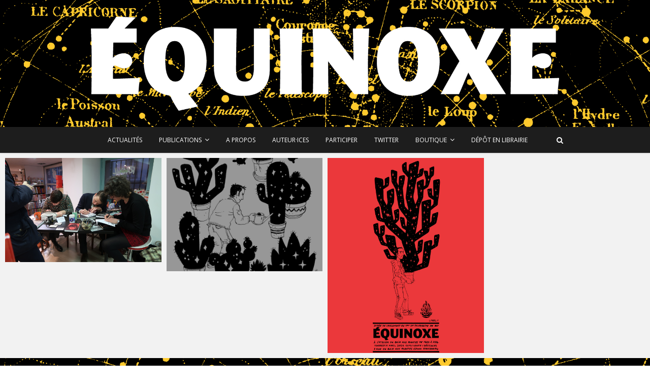

--- FILE ---
content_type: text/html; charset=UTF-8
request_url: https://equinoxezine.fr/blog-category/expo/
body_size: 5637
content:
<!DOCTYPE html>
<html lang="fr-FR">
<head>
<meta charset="UTF-8" />
<link rel="profile" href="http://gmpg.org/xfn/11" />
<link rel="pingback" href="https://equinoxezine.fr/xmlrpc.php" />
<title>Expo &#8211; ÉQUINOXE</title>
<meta name='robots' content='max-image-preview:large' />
<link rel='dns-prefetch' href='//fonts.googleapis.com' />
<link rel='dns-prefetch' href='//s.w.org' />
<link rel="alternate" type="application/rss+xml" title="ÉQUINOXE &raquo; Flux" href="https://equinoxezine.fr/feed/" />
<link rel="alternate" type="application/rss+xml" title="ÉQUINOXE &raquo; Flux des commentaires" href="https://equinoxezine.fr/comments/feed/" />
<link rel="alternate" type="application/rss+xml" title="Flux pour ÉQUINOXE &raquo; Expo Category" href="https://equinoxezine.fr/blog-category/expo/feed/" />
		<script type="text/javascript">
			window._wpemojiSettings = {"baseUrl":"https:\/\/s.w.org\/images\/core\/emoji\/13.0.1\/72x72\/","ext":".png","svgUrl":"https:\/\/s.w.org\/images\/core\/emoji\/13.0.1\/svg\/","svgExt":".svg","source":{"concatemoji":"https:\/\/equinoxezine.fr\/wp-includes\/js\/wp-emoji-release.min.js?ver=5.7.14"}};
			!function(e,a,t){var n,r,o,i=a.createElement("canvas"),p=i.getContext&&i.getContext("2d");function s(e,t){var a=String.fromCharCode;p.clearRect(0,0,i.width,i.height),p.fillText(a.apply(this,e),0,0);e=i.toDataURL();return p.clearRect(0,0,i.width,i.height),p.fillText(a.apply(this,t),0,0),e===i.toDataURL()}function c(e){var t=a.createElement("script");t.src=e,t.defer=t.type="text/javascript",a.getElementsByTagName("head")[0].appendChild(t)}for(o=Array("flag","emoji"),t.supports={everything:!0,everythingExceptFlag:!0},r=0;r<o.length;r++)t.supports[o[r]]=function(e){if(!p||!p.fillText)return!1;switch(p.textBaseline="top",p.font="600 32px Arial",e){case"flag":return s([127987,65039,8205,9895,65039],[127987,65039,8203,9895,65039])?!1:!s([55356,56826,55356,56819],[55356,56826,8203,55356,56819])&&!s([55356,57332,56128,56423,56128,56418,56128,56421,56128,56430,56128,56423,56128,56447],[55356,57332,8203,56128,56423,8203,56128,56418,8203,56128,56421,8203,56128,56430,8203,56128,56423,8203,56128,56447]);case"emoji":return!s([55357,56424,8205,55356,57212],[55357,56424,8203,55356,57212])}return!1}(o[r]),t.supports.everything=t.supports.everything&&t.supports[o[r]],"flag"!==o[r]&&(t.supports.everythingExceptFlag=t.supports.everythingExceptFlag&&t.supports[o[r]]);t.supports.everythingExceptFlag=t.supports.everythingExceptFlag&&!t.supports.flag,t.DOMReady=!1,t.readyCallback=function(){t.DOMReady=!0},t.supports.everything||(n=function(){t.readyCallback()},a.addEventListener?(a.addEventListener("DOMContentLoaded",n,!1),e.addEventListener("load",n,!1)):(e.attachEvent("onload",n),a.attachEvent("onreadystatechange",function(){"complete"===a.readyState&&t.readyCallback()})),(n=t.source||{}).concatemoji?c(n.concatemoji):n.wpemoji&&n.twemoji&&(c(n.twemoji),c(n.wpemoji)))}(window,document,window._wpemojiSettings);
		</script>
		<style type="text/css">
img.wp-smiley,
img.emoji {
	display: inline !important;
	border: none !important;
	box-shadow: none !important;
	height: 1em !important;
	width: 1em !important;
	margin: 0 .07em !important;
	vertical-align: -0.1em !important;
	background: none !important;
	padding: 0 !important;
}
</style>
	<link rel='stylesheet' id='wp-block-library-css'  href='https://equinoxezine.fr/wp-includes/css/dist/block-library/style.min.css?ver=5.7.14' type='text/css' media='all' />
<link rel='stylesheet' id='wc-blocks-vendors-style-css'  href='https://equinoxezine.fr/wp-content/plugins/woocommerce/packages/woocommerce-blocks/build/wc-blocks-vendors-style.css?ver=6.7.3' type='text/css' media='all' />
<link rel='stylesheet' id='wc-blocks-style-css'  href='https://equinoxezine.fr/wp-content/plugins/woocommerce/packages/woocommerce-blocks/build/wc-blocks-style.css?ver=6.7.3' type='text/css' media='all' />
<link rel='stylesheet' id='woocommerce-layout-css'  href='https://equinoxezine.fr/wp-content/plugins/woocommerce/assets/css/woocommerce-layout.css?ver=6.2.2' type='text/css' media='all' />
<link rel='stylesheet' id='woocommerce-smallscreen-css'  href='https://equinoxezine.fr/wp-content/plugins/woocommerce/assets/css/woocommerce-smallscreen.css?ver=6.2.2' type='text/css' media='only screen and (max-width: 768px)' />
<link rel='stylesheet' id='woocommerce-general-css'  href='https://equinoxezine.fr/wp-content/plugins/woocommerce/assets/css/woocommerce.css?ver=6.2.2' type='text/css' media='all' />
<style id='woocommerce-inline-inline-css' type='text/css'>
.woocommerce form .form-row .required { visibility: visible; }
</style>
<link rel='stylesheet' id='wpbaw-public-style-css'  href='https://equinoxezine.fr/wp-content/plugins/wp-blog-and-widgets/assets/css/wpbaw-public.css?ver=2.6' type='text/css' media='all' />
<link rel='stylesheet' id='pixgraphy-style-css'  href='https://equinoxezine.fr/wp-content/themes/pixgraphy/style.css?ver=5.7.14' type='text/css' media='all' />
<link rel='stylesheet' id='font-awesome-css'  href='https://equinoxezine.fr/wp-content/themes/pixgraphy/assets/font-awesome/css/font-awesome.min.css?ver=5.7.14' type='text/css' media='all' />
<link rel='stylesheet' id='pixgraphy-responsive-css'  href='https://equinoxezine.fr/wp-content/themes/pixgraphy/css/responsive.css?ver=5.7.14' type='text/css' media='all' />
<link rel='stylesheet' id='pixgraphy_google_fonts-css'  href='//fonts.googleapis.com/css?family=Open+Sans%3A400%2C400italic%2C600%7CMerriweather%3A400&#038;ver=5.7.14' type='text/css' media='all' />
<link rel='stylesheet' id='tablepress-default-css'  href='https://equinoxezine.fr/wp-content/plugins/tablepress/css/default.min.css?ver=1.14' type='text/css' media='all' />
<script type='text/javascript' src='https://equinoxezine.fr/wp-includes/js/jquery/jquery.min.js?ver=3.5.1' id='jquery-core-js'></script>
<script type='text/javascript' src='https://equinoxezine.fr/wp-includes/js/jquery/jquery-migrate.min.js?ver=3.3.2' id='jquery-migrate-js'></script>
<script type='text/javascript' id='wp-statistics-tracker-js-extra'>
/* <![CDATA[ */
var WP_Statistics_Tracker_Object = {"hitRequestUrl":"https:\/\/equinoxezine.fr\/wp-json\/wp-statistics\/v2\/hit?wp_statistics_hit_rest=yes&track_all=0&current_page_type=tax&current_page_id=9&search_query&page_uri=L2Jsb2ctY2F0ZWdvcnkvZXhwby8","keepOnlineRequestUrl":"https:\/\/equinoxezine.fr\/wp-json\/wp-statistics\/v2\/online?wp_statistics_hit_rest=yes&track_all=0&current_page_type=tax&current_page_id=9&search_query&page_uri=L2Jsb2ctY2F0ZWdvcnkvZXhwby8","option":{"dntEnabled":false,"cacheCompatibility":false}};
/* ]]> */
</script>
<script type='text/javascript' src='https://equinoxezine.fr/wp-content/plugins/wp-statistics/assets/js/tracker.js?ver=5.7.14' id='wp-statistics-tracker-js'></script>
<!--[if lt IE 9]>
<script type='text/javascript' src='https://equinoxezine.fr/wp-content/themes/pixgraphy/js/html5.js?ver=3.7.3' id='html5-js'></script>
<![endif]-->
<link rel="https://api.w.org/" href="https://equinoxezine.fr/wp-json/" /><link rel="alternate" type="application/json" href="https://equinoxezine.fr/wp-json/wp/v2/blog-category/9" /><link rel="EditURI" type="application/rsd+xml" title="RSD" href="https://equinoxezine.fr/xmlrpc.php?rsd" />
<link rel="wlwmanifest" type="application/wlwmanifest+xml" href="https://equinoxezine.fr/wp-includes/wlwmanifest.xml" /> 
<meta name="generator" content="WordPress 5.7.14" />
<meta name="generator" content="WooCommerce 6.2.2" />
<!-- Analytics by WP Statistics v14.3.5 - https://wp-statistics.com/ -->
	<meta name="viewport" content="width=device-width" />
	<!-- Remove Parallax Effect on Header Image -->
<style type="text/css" media="screen">
.top-header {
				background-attachment: inherit;
				min-height: 250px;
			}

			@media only screen and (max-width: 1023px) { 
				.top-header {
					min-height: 160px;
				}
			}</style>
	<noscript><style>.woocommerce-product-gallery{ opacity: 1 !important; }</style></noscript>
	</head>
<body class="archive tax-blog-category term-expo term-9 wp-embed-responsive theme-pixgraphy woocommerce-no-js photography border-column">
	<div id="page" class="hfeed site">
	<a class="skip-link screen-reader-text" href="#content">Skip to content</a>
<!-- Masthead ============================================= -->
<header id="masthead" class="site-header" role="banner">
		<div class="top-header" style="background-image:url('https://equinoxezine.fr/wp-content/uploads/2019/05/header.jpg');" >
			<div class="container clearfix">
							</div> <!-- end .container -->
		</div> <!-- end .top-header -->
				<!-- Main Header============================================= -->
				<div id="sticky_header">
					<div class="container clearfix">
						<!-- Main Nav ============================================= -->
																		<nav id="site-navigation" class="main-navigation clearfix" role="navigation" aria-label="Main Menu">
							<button class="menu-toggle" aria-controls="primary-menu" aria-expanded="false" type="button">
								<span class="line-one"></span>
					  			<span class="line-two"></span>
					  			<span class="line-three"></span>
						  	</button>
							<ul id="primary-menu" class="menu nav-menu"><li id="menu-item-79" class="menu-item menu-item-type-post_type menu-item-object-page menu-item-home menu-item-79"><a href="https://equinoxezine.fr/">Actualités</a></li>
<li id="menu-item-127" class="menu-item menu-item-type-post_type menu-item-object-page menu-item-has-children menu-item-127"><a href="https://equinoxezine.fr/publications/">Publications</a>
<ul class="sub-menu">
	<li id="menu-item-40" class="menu-item menu-item-type-post_type menu-item-object-page menu-item-40"><a href="https://equinoxezine.fr/equinoxe-n1/">Équinoxe n°1</a></li>
	<li id="menu-item-304" class="menu-item menu-item-type-post_type menu-item-object-page menu-item-304"><a href="https://equinoxezine.fr/equinoxe-n2/">Équinoxe n°2</a></li>
</ul>
</li>
<li id="menu-item-28" class="menu-item menu-item-type-post_type menu-item-object-page menu-item-28"><a href="https://equinoxezine.fr/a-propos/">A propos</a></li>
<li id="menu-item-21" class="menu-item menu-item-type-post_type menu-item-object-page menu-item-21"><a href="https://equinoxezine.fr/auteur-ices/">Auteur·ices</a></li>
<li id="menu-item-99" class="menu-item menu-item-type-post_type menu-item-object-page menu-item-99"><a href="https://equinoxezine.fr/participer/">Participer</a></li>
<li id="menu-item-113" class="menu-item menu-item-type-custom menu-item-object-custom menu-item-113"><a href="https://twitter.com/EquinoxeZ">Twitter</a></li>
<li id="menu-item-467" class="menu-item menu-item-type-post_type menu-item-object-page menu-item-has-children menu-item-467"><a href="https://equinoxezine.fr/boutique/">Boutique</a>
<ul class="sub-menu">
	<li id="menu-item-486" class="menu-item menu-item-type-post_type menu-item-object-page menu-item-486"><a href="https://equinoxezine.fr/boutique/">Boutique</a></li>
	<li id="menu-item-469" class="menu-item menu-item-type-post_type menu-item-object-page menu-item-469"><a href="https://equinoxezine.fr/panier/">Panier</a></li>
	<li id="menu-item-471" class="menu-item menu-item-type-post_type menu-item-object-page menu-item-471"><a href="https://equinoxezine.fr/commander/">Validation de la commande</a></li>
</ul>
</li>
<li id="menu-item-231" class="menu-item menu-item-type-post_type menu-item-object-page menu-item-231"><a href="https://equinoxezine.fr/depot-en-librairie/">Dépôt en Librairie</a></li>
</ul>						</nav> <!-- end #site-navigation -->
													<button id="search-toggle" class="header-search"></button>
							<div id="search-box" class="clearfix">
								<form class="search-form" action="https://equinoxezine.fr/" method="get">
		<input type="search" name="s" class="search-field" placeholder="Search &hellip;" autocomplete="off">
	<button type="submit" class="search-submit"><i class="fa fa-search"></i></button>
	</form> <!-- end .search-form -->							</div>  <!-- end #search-box -->
						</div> <!-- end .container -->
			</div> <!-- end #sticky_header --></header> <!-- end #masthead -->
<!-- Main Page Start ============================================= -->
<div id="content">
			<!-- post_masonry ============================================= -->
<section id="post_masonry" class="four-column-post clearfix">
		<article id="post-326" class="post-container pixgraphy-animation fadeInUp post-326 blog_post type-blog_post status-publish has-post-thumbnail hentry tag-dedicaces tag-equinoxe tag-exposition blog-category-expo">
		<div class="post-column">
		<figure class="post-featured-image"><a href="https://equinoxezine.fr/blog-post/equinoxe-a-ca-va-buller/" title="Équinoxe à Ça Va Buller"><img width="1200" height="800" src="https://equinoxezine.fr/wp-content/uploads/2020/03/Expo-Equinoxe2-006.jpg" class="attachment-post-thumbnails size-post-thumbnails wp-post-image" alt="Équinoxe à Ça Va Buller" loading="lazy" title="Équinoxe à Ça Va Buller" srcset="https://equinoxezine.fr/wp-content/uploads/2020/03/Expo-Equinoxe2-006.jpg 1200w, https://equinoxezine.fr/wp-content/uploads/2020/03/Expo-Equinoxe2-006-600x400.jpg 600w, https://equinoxezine.fr/wp-content/uploads/2020/03/Expo-Equinoxe2-006-300x200.jpg 300w, https://equinoxezine.fr/wp-content/uploads/2020/03/Expo-Equinoxe2-006-1024x683.jpg 1024w, https://equinoxezine.fr/wp-content/uploads/2020/03/Expo-Equinoxe2-006-768x512.jpg 768w" sizes="(max-width: 1200px) 100vw, 1200px" /></a></figure><!-- end.post-featured-image  -->			<header class="entry-header">
				<h2 class="entry-title">
					<a title="Équinoxe à Ça Va Buller" href="https://equinoxezine.fr/blog-post/equinoxe-a-ca-va-buller/">Équinoxe à Ça Va Buller</a>
				</h2>
				<!-- end.entry-title -->
				<div class="entry-content">
					<p>Samedi 29 février, à la librairie Ça va Buller  c&#8217;était la journée de lancement du second numéro ! Merci à&hellip; </p>
				</div>
				<!-- end .entry-content -->
									<div class="entry-meta">
						<span class="author vcard"><a href="https://equinoxezine.fr/author/admin8equi/" title="Guy"><i class="fa fa-user"></i>
						Guy </a></span> <span class="posted-on"><a title="18 h 33 min" href="https://equinoxezine.fr/blog-post/equinoxe-a-ca-va-buller/"><i class="fa fa-calendar"></i>
						4 mars 2020 </a></span>
												<span class="comments">
						<a href="https://equinoxezine.fr/blog-post/equinoxe-a-ca-va-buller/#respond"><i class="fa fa-comment"></i></a> </span>
											</div> <!-- end .entry-meta -->
				
			</header>
			<!-- end .entry-header -->
		</div>
		<!-- end .post-column -->
	</article>
	<!-- end .post-container -->
	<article id="post-294" class="post-container pixgraphy-animation fadeInUp post-294 blog_post type-blog_post status-publish has-post-thumbnail hentry blog-category-expo">
		<div class="post-column">
		<figure class="post-featured-image"><a href="https://equinoxezine.fr/blog-post/lancement-n2/" title="Lancement n°2"><img width="690" height="500" src="https://equinoxezine.fr/wp-content/uploads/2020/02/Affiche-lancement-Équinoxe-aperçu-web.jpg" class="attachment-post-thumbnails size-post-thumbnails wp-post-image" alt="Lancement n°2" loading="lazy" title="Lancement n°2" srcset="https://equinoxezine.fr/wp-content/uploads/2020/02/Affiche-lancement-Équinoxe-aperçu-web.jpg 690w, https://equinoxezine.fr/wp-content/uploads/2020/02/Affiche-lancement-Équinoxe-aperçu-web-600x435.jpg 600w, https://equinoxezine.fr/wp-content/uploads/2020/02/Affiche-lancement-Équinoxe-aperçu-web-300x217.jpg 300w" sizes="(max-width: 690px) 100vw, 690px" /></a></figure><!-- end.post-featured-image  -->			<header class="entry-header">
				<h2 class="entry-title">
					<a title="Lancement n°2" href="https://equinoxezine.fr/blog-post/lancement-n2/">Lancement n°2</a>
				</h2>
				<!-- end.entry-title -->
				<div class="entry-content">
					<p>Retrouvez-nous pour le lancement du second numéro d&#8217;Équinoxe le samedi 29 février à la librairie Ça Va Buller de 14h à 19h !</p>
				</div>
				<!-- end .entry-content -->
									<div class="entry-meta">
						<span class="author vcard"><a href="https://equinoxezine.fr/author/admin8equi/" title="Guy"><i class="fa fa-user"></i>
						Guy </a></span> <span class="posted-on"><a title="12 h 26 min" href="https://equinoxezine.fr/blog-post/lancement-n2/"><i class="fa fa-calendar"></i>
						17 février 2020 </a></span>
												<span class="comments">
						<a href="https://equinoxezine.fr/blog-post/lancement-n2/#respond"><i class="fa fa-comment"></i></a> </span>
											</div> <!-- end .entry-meta -->
				
			</header>
			<!-- end .entry-header -->
		</div>
		<!-- end .post-column -->
	</article>
	<!-- end .post-container -->
	<article id="post-119" class="post-container pixgraphy-animation fadeInUp post-119 blog_post type-blog_post status-publish has-post-thumbnail hentry blog-category-expo">
		<div class="post-column">
		<figure class="post-featured-image"><a href="https://equinoxezine.fr/blog-post/soiree-de-lancement/" title="Soirée de lancement"><img width="1014" height="1267" src="https://equinoxezine.fr/wp-content/uploads/2019/03/Aperçu-affiche-couleur-insta.jpg" class="attachment-post-thumbnails size-post-thumbnails wp-post-image" alt="Soirée de lancement" loading="lazy" title="Soirée de lancement" srcset="https://equinoxezine.fr/wp-content/uploads/2019/03/Aperçu-affiche-couleur-insta.jpg 1014w, https://equinoxezine.fr/wp-content/uploads/2019/03/Aperçu-affiche-couleur-insta-240x300.jpg 240w, https://equinoxezine.fr/wp-content/uploads/2019/03/Aperçu-affiche-couleur-insta-768x960.jpg 768w, https://equinoxezine.fr/wp-content/uploads/2019/03/Aperçu-affiche-couleur-insta-820x1024.jpg 820w" sizes="(max-width: 1014px) 100vw, 1014px" /></a></figure><!-- end.post-featured-image  -->			<header class="entry-header">
				<h2 class="entry-title">
					<a title="Soirée de lancement" href="https://equinoxezine.fr/blog-post/soiree-de-lancement/">Soirée de lancement</a>
				</h2>
				<!-- end.entry-title -->
				<div class="entry-content">
					<p>Quelques photos de la soirée de lancement du premier numéro à L&#8217;Atelier du Bain aux Plantes le 5 avril. Merci&hellip; </p>
				</div>
				<!-- end .entry-content -->
									<div class="entry-meta">
						<span class="author vcard"><a href="https://equinoxezine.fr/author/admin8equi/" title="Guy"><i class="fa fa-user"></i>
						Guy </a></span> <span class="posted-on"><a title="17 h 43 min" href="https://equinoxezine.fr/blog-post/soiree-de-lancement/"><i class="fa fa-calendar"></i>
						5 avril 2019 </a></span>
												<span class="comments">
						<a href="https://equinoxezine.fr/blog-post/soiree-de-lancement/#respond"><i class="fa fa-comment"></i></a> </span>
											</div> <!-- end .entry-meta -->
				
			</header>
			<!-- end .entry-header -->
		</div>
		<!-- end .post-column -->
	</article>
	<!-- end .post-container -->
</section>
<div class="container"></div> <!-- end .container --><!-- end #post_masonry -->
</div> <!-- end #content -->
<!-- Footer Start ============================================= -->
<footer id="colophon" class="site-footer clearfix" role="contentinfo">
<div class="site-info" style="background-image:url('http://equinoxezine.fr/wp-content/uploads/2019/05/footer.jpg');" >
	<div class="container">
		<div class="social-links clearfix">
		<ul>
		<li><a target="_blank" href="https://twitter.com/EquinoxeZ"><i class="fa fa-twitter"></i></a></li>		</ul>

	</div><!-- end .social-links -->
<div class="copyright">					&copy; 2026			<a title="ÉQUINOXE" target="_blank" href="https://equinoxezine.fr/">ÉQUINOXE</a> | 
							Designed by: <a title="Theme Freesia" target="_blank" href="https://themefreesia.com">Theme Freesia</a> | 
							Powered by: <a title="WordPress" target="_blank" href="http://wordpress.org">WordPress</a>
						</div>
					<div style="clear:both;"></div>
		</div> <!-- end .container -->
	</div> <!-- end .site-info -->
		<button class="go-to-top"><a title="Go to Top" href="#masthead"><i class="fa fa-angle-double-up"></i></a></button> <!-- end .go-to-top -->
	</footer> <!-- end #colophon -->
</div> <!-- end #page -->
	<script type="text/javascript">
		(function () {
			var c = document.body.className;
			c = c.replace(/woocommerce-no-js/, 'woocommerce-js');
			document.body.className = c;
		})();
	</script>
	<script type='text/javascript' src='https://equinoxezine.fr/wp-content/plugins/woocommerce/assets/js/jquery-blockui/jquery.blockUI.min.js?ver=2.7.0-wc.6.2.2' id='jquery-blockui-js'></script>
<script type='text/javascript' id='wc-add-to-cart-js-extra'>
/* <![CDATA[ */
var wc_add_to_cart_params = {"ajax_url":"\/wp-admin\/admin-ajax.php","wc_ajax_url":"\/?wc-ajax=%%endpoint%%","i18n_view_cart":"Voir le panier","cart_url":"https:\/\/equinoxezine.fr\/panier\/","is_cart":"","cart_redirect_after_add":"no"};
/* ]]> */
</script>
<script type='text/javascript' src='https://equinoxezine.fr/wp-content/plugins/woocommerce/assets/js/frontend/add-to-cart.min.js?ver=6.2.2' id='wc-add-to-cart-js'></script>
<script type='text/javascript' src='https://equinoxezine.fr/wp-content/plugins/woocommerce/assets/js/js-cookie/js.cookie.min.js?ver=2.1.4-wc.6.2.2' id='js-cookie-js'></script>
<script type='text/javascript' id='woocommerce-js-extra'>
/* <![CDATA[ */
var woocommerce_params = {"ajax_url":"\/wp-admin\/admin-ajax.php","wc_ajax_url":"\/?wc-ajax=%%endpoint%%"};
/* ]]> */
</script>
<script type='text/javascript' src='https://equinoxezine.fr/wp-content/plugins/woocommerce/assets/js/frontend/woocommerce.min.js?ver=6.2.2' id='woocommerce-js'></script>
<script type='text/javascript' id='wc-cart-fragments-js-extra'>
/* <![CDATA[ */
var wc_cart_fragments_params = {"ajax_url":"\/wp-admin\/admin-ajax.php","wc_ajax_url":"\/?wc-ajax=%%endpoint%%","cart_hash_key":"wc_cart_hash_2e42bf4c306b31c37ad85d4ef8695c73","fragment_name":"wc_fragments_2e42bf4c306b31c37ad85d4ef8695c73","request_timeout":"5000"};
/* ]]> */
</script>
<script type='text/javascript' src='https://equinoxezine.fr/wp-content/plugins/woocommerce/assets/js/frontend/cart-fragments.min.js?ver=6.2.2' id='wc-cart-fragments-js'></script>
<script type='text/javascript' src='https://equinoxezine.fr/wp-content/themes/pixgraphy/js/navigation.js?ver=5.7.14' id='pixgraphy-navigation-js'></script>
<script type='text/javascript' src='https://equinoxezine.fr/wp-content/themes/pixgraphy/js/jquery.cycle.all.js?ver=5.7.14' id='jquery-cycle-all-js'></script>
<script type='text/javascript' id='pixgraphy-slider-js-extra'>
/* <![CDATA[ */
var pixgraphy_slider_value = {"transition_effect":"fade","transition_delay":"4000","transition_duration":"1000"};
/* ]]> */
</script>
<script type='text/javascript' src='https://equinoxezine.fr/wp-content/themes/pixgraphy/js/pixgraphy-slider-setting.js?ver=5.7.14' id='pixgraphy-slider-js'></script>
<script type='text/javascript' src='https://equinoxezine.fr/wp-content/themes/pixgraphy/js/pixgraphy-main.js?ver=5.7.14' id='pixgraphy-main-js'></script>
<script type='text/javascript' src='https://equinoxezine.fr/wp-includes/js/imagesloaded.min.js?ver=4.1.4' id='imagesloaded-js'></script>
<script type='text/javascript' src='https://equinoxezine.fr/wp-includes/js/masonry.min.js?ver=4.2.2' id='masonry-js'></script>
<script type='text/javascript' src='https://equinoxezine.fr/wp-content/themes/pixgraphy/js/pixgraphy-masonry.js?ver=5.7.14' id='pixgraphy-masonry-js'></script>
<script type='text/javascript' src='https://equinoxezine.fr/wp-content/themes/pixgraphy/js/skip-link-focus-fix.js?ver=5.7.14' id='pixgraphy-skip-link-focus-fix-js'></script>
<script type='text/javascript' src='https://equinoxezine.fr/wp-includes/js/wp-embed.min.js?ver=5.7.14' id='wp-embed-js'></script>
</body>
</html>